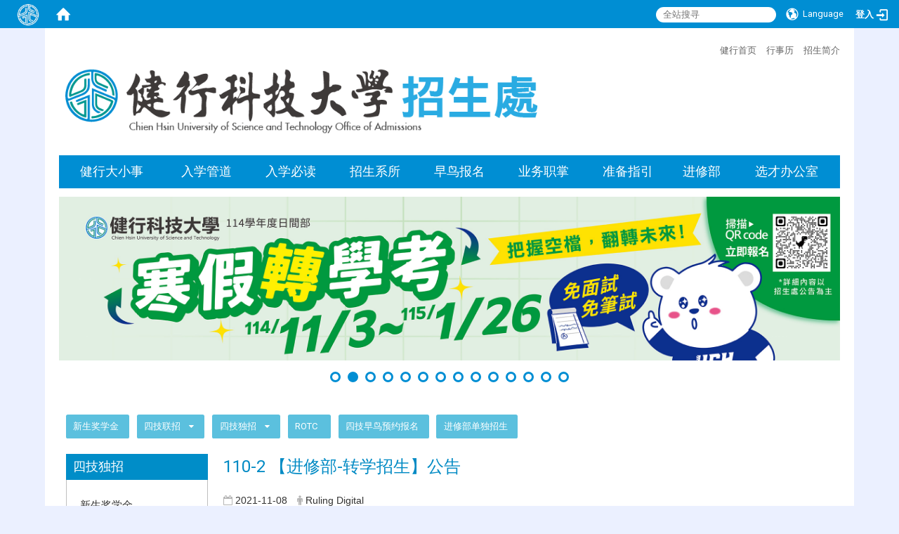

--- FILE ---
content_type: text/html; charset=utf-8
request_url: https://admissions.uch.edu.tw/zh_cn/Admissions_4skill/AdmissionsDayBachelor2/110-2-%E9%80%B2%E4%BF%AE%E9%83%A8-%E8%BD%89%E5%AD%B8%E6%8B%9B%E7%94%9F-%E5%85%AC%E5%91%8A-13685532
body_size: 15184
content:
<!DOCTYPE html>
<html lang="zh_tw" class="orbit">
<head>
<meta http-equiv="Content-Type" content="text/html; charset=UTF-8">
<meta property="og:title" content="110-2 【进修部-转学招生】公告">
<meta property="og:site_name" content="健行科技大学 招生处">
<meta property="og:url" content="/zh_cn/Admissions_4skill/AdmissionsDayBachelor2/110-2-%E9%80%B2%E4%BF%AE%E9%83%A8-%E8%BD%89%E5%AD%B8%E6%8B%9B%E7%94%9F-%E5%85%AC%E5%91%8A-13685532">
<meta property="og:description" content="报名系统：color: rgb(0, 0, 255);">
<meta property="og:image" content="http://admissions.uch.edu.tw">
<meta property="og:type" content="Article">
    <meta http-equiv="X-UA-Compatible" content="IE=edge">
  <meta name="viewport" content="width=device-width, initial-scale=1">
  <link href="/uploads/site/favicon/566a7094a4310f42ca000018/uchlogo_only.png" rel="shortcut icon" type="image/vnd.microsoft.icon">
  <title>健行科技大学 招生处</title>
  <link href="//cdnjs.cloudflare.com/ajax/libs/font-awesome/4.3.0/css/font-awesome.min.css" media="screen" rel="stylesheet">
  <link href="/assets/bootstrap/bootstrap.min-c2d871716cb1e7446e9d4d716e79190161bf24bebe82f9a3397d2c25961f4fa5.css" media="screen" rel="stylesheet">
  <link href="/assets/template/template-3e97c1516ea887f612a0cb3ea15d707aea9135e3103ff0fffef41866268ccc6b.css" media="screen" rel="stylesheet">
  <link href="//cdnjs.cloudflare.com/ajax/libs/jquery.perfect-scrollbar/0.6.10/css/perfect-scrollbar.min.css" media="screen" rel="stylesheet">
  <link rel="stylesheet" media="print" type="text/css" href="/assets/template/print.css">
  <script src="/assets/plugin/modernizr-d5770395993b83f1cd01c625a62f0cc2a8f2536f7288ef3a45f2863f2e20a9c1.js"></script>
  <script src="/assets/plugin/picturefill.min-25890f12ad11f57191e6e2abcef659e3727a7d717849aea003307078f453e4f4.js"></script>
  <script src="/assets/jquery.min-87d61cbac1cd5b372cb37fffb347ac7912dfea91799ad040c0742c48d730e07a.js"></script>
  <script src="/assets/plugin/jquery.mobile.custom.min-94832de9dd3faaf354dabd20e980b49bfe549a3750d73e5855bc4104b53afe9d.js"></script>
  <script src="/assets/bootstrap.min-05f3b303195d32196e241b5e5cbc885a107d7e393ecab881d04cc885016f3cd3.js"></script>
  <script src="//cdnjs.cloudflare.com/ajax/libs/jquery.cycle2/20140415/jquery.cycle2.min.js"></script>
  <script src="//cdnjs.cloudflare.com/ajax/libs/jquery.cycle2/20140415/jquery.cycle2.carousel.min.js"></script>
  <script src="//cdnjs.cloudflare.com/ajax/libs/jquery.cycle2/20140415/jquery.cycle2.scrollVert.min.js"></script>
  <script src="//cdnjs.cloudflare.com/ajax/libs/jquery.cycle2/20140415/jquery.cycle2.tile.min.js"></script>
  <script src="/assets/plugin/jquery.cycle2.video.min-384b34504c43f5962ffa3295b0b28947fd8a4498968853be0477a5dc664bd9b9.js"></script>
  <script src="/assets/plugin/jquery-bullseye-min-8149d6adb748bd9561e9f1fd822e59337a75d065e017c7891699d50d69414bc2.js"></script>
  <script src="//cdnjs.cloudflare.com/ajax/libs/jquery.perfect-scrollbar/0.6.10/js/min/perfect-scrollbar.jquery.min.js"></script>
  <script src="//cdnjs.cloudflare.com/ajax/libs/jquery.perfect-scrollbar/0.6.10/js/min/perfect-scrollbar.min.js"></script>
  <script src="/assets/plugin/jquery.mobile.custom.min-94832de9dd3faaf354dabd20e980b49bfe549a3750d73e5855bc4104b53afe9d.js"></script>
  <script src="/assets/app-dd524b03f9cc2ac75f469c401efd12534d5a68fdc49a67aab40d121c8ca64017.js"></script>
  <script src="/assets/template-d846a4eef6b7892a41dfd8aa023fd8b1b823aa95235f5a027bfc8fd3c54ca37e.js"></script>
  <script src="/assets/frontend-5e6e15cd2256283fb40ba31626f95f9e6f548cd81b67e2eafd9096c213432508.js"></script>
  <!-- Meta Pixel Code -->
<script>
        !function (f, b, e, v, n, t, s) {
            if (f.fbq) return; n = f.fbq = function () {
                n.callMethod ?
                n.callMethod.apply(n, arguments) : n.queue.push(arguments)
            };
            if (!f._fbq) f._fbq = n; n.push = n; n.loaded = !0; n.version = '2.0';
            n.queue = []; t = b.createElement(e); t.async = !0;
            t.src = v; s = b.getElementsByTagName(e)[0];
            s.parentNode.insertBefore(t, s)
        }(window, document, 'script',
            'https://connect.facebook.net/en_US/fbevents.js');
        fbq('init', '1356523631810971');
        fbq('track', 'PageView');
</script>
<noscript>
	<img height="1" width="1" style="display:none" src="https://www.facebook.com/tr?id=1356523631810971&amp;ev=PageView&amp;noscript=1">
</noscript>
<!-- End Meta Pixel Code -->
<!-- Google tag (gtag.js) -->
<script async src="https://www.googletagmanager.com/gtag/js?id=G-BYFV9BCH7M"></script>
<script>
  window.dataLayer = window.dataLayer || [];
  function gtag(){dataLayer.push(arguments);}
  gtag('js', new Date());

  gtag('config', 'G-BYFV9BCH7M');
</script>
<meta name="google-site-verification" content="qv-YRbpkwLFmlKTJuWWyg98-gCZZ_qqDduWxMNMmxx8">
<script async src="https://www.googletagmanager.com/gtag/js?id=AW-433655399"></script>
<script>
  window.dataLayer = window.dataLayer || [];
  function gtag(){dataLayer.push(arguments);}
  gtag('js', new Date());

  gtag('config', 'AW-433655399');
</script>
<!--GA -->
<script>
        (function (i, s, o, g, r, a, m) {
            i['GoogleAnalyticsObject'] = r; i[r] = i[r] || function () {
                (i[r].q = i[r].q || []).push(arguments)
            }, i[r].l = 1 * new Date(); a = s.createElement(o),
                m = s.getElementsByTagName(o)[0]; a.async = 1; a.src = g; m.parentNode.insertBefore(a, m)
        })(window, document, 'script', 'https://www.google-analytics.com/analytics.js', 'ga');

        ga('create', 'UA-74851054-1', 'auto');
        ga('create', 'UA-74851054-23', 'auto', 'clientTracker');
        ga('send', 'pageview');
        ga('clientTracker.send', 'pageview');
</script>
<!-- LINE Tag Base Code -->
<!-- Do Not Modify -->
<script>
        (function (g, d, o) {
            g._ltq = g._ltq || []; g._lt = g._lt || function () { g._ltq.push(arguments) };
            var h = location.protocol === 'https:' ? 'https://d.line-scdn.net' : 'http://d.line-cdn.net';
            var s = d.createElement('script'); s.async = 1;
            s.src = o || h + '/n/line_tag/public/release/v1/lt.js';
            var t = d.getElementsByTagName('script')[0]; t.parentNode.insertBefore(s, t);
        })(window, document);
        _lt('init', {
            customerType: 'lap',
            tagId: 'c72b1799-4d68-40bb-b131-5899ece2173b'
        });
        _lt('send', 'pv', ['c72b1799-4d68-40bb-b131-5899ece2173b']);
</script>
<!--Yahoo关键字广告-->
<script>(function (w, d, t, r, u) { var f, n, i; w[u] = w[u] || [], f = function () { var o = { ti: "5476778" }; o.q = w[u], w[u] = new UET(o), w[u].push("pageLoad") }, n = d.createElement(t), n.src = r, n.async = 1, n.onload = n.onreadystatechange = function () { var s = this.readyState; s && s !== "loaded" && s !== "complete" || (f(), n.onload = n.onreadystatechange = null) }, i = d.getElementsByTagName(t)[0], i.parentNode.insertBefore(n, i) })(window, document, "script", "https://bat.bing.com/bat.js", "uetq");</script>
<!--Yahoo原生广告-->
<script type="application/javascript">(function(w,d,t,r,u){w[u]=w[u]||[];w[u].push({'projectId':'10000','properties':{'pixelId':'10016837'}});var s=d.createElement(t);s.src=r;s.async=true;s.onload=s.onreadystatechange=function(){var y,rs=this.readyState,c=w[u];if(rs&&rs!="complete"&&rs!="loaded"){return}try{y=YAHOO.ywa.I13N.fireBeacon;w[u]=[];w[u].push=function(p){y([p])};y(c)}catch(e){}};var scr=d.getElementsByTagName(t)[0],par=scr.parentNode;par.insertBefore(s,scr)})(window,document,"script","https://s.yimg.com/wi/ytc.js","dotq");</script>
<!-- Google 再营销代码的内容 -->
<script type="text/javascript">
        /* <![CDATA[ */
        var google_conversion_id = 829612953;
        var google_custom_params = window.google_tag_params;
        var google_remarketing_only = true;
        /* ]]> */
</script>
<script type="text/javascript" src="https://www.googleadservices.com/pagead/conversion.js">
</script>
<!-- End LINE Tag Base Code -->
<script>
        _lt('send', 'cv', {
            type: 'Conversion'
        }, ['c72b1799-4d68-40bb-b131-5899ece2173b']);
</script>
<!-- Global site tag (gtag.js) - Google Ads: 761923767 -->
<script async src="https://www.googletagmanager.com/gtag/js?id=AW-761923767"></script>
<script>
        window.dataLayer = window.dataLayer || [];
        function gtag() { dataLayer.push(arguments); }
        gtag('js', new Date());
        gtag('config', 'AW-761923767');

</script>
<script type="text/javascript">(function () { var pa = document.createElement('script'); pa.type = 'text/javascript'; pa.charset = "utf-8"; pa.async = true; pa.src = "https://api.popin.cc/ads/ChienHsin.js"; var s = document.getElementsByTagName('script')[0]; s.parentNode.insertBefore(pa, s); })();</script>
<style type="text/css">
        .container {
            display: table;
            height: 100%;
            width: 100%;
            justify-content: center;
            align-items: center;
            margin: 0px;
        }

        .row {
            display: table-cell;
            vertical-align: middle;
        }

        .row-centered {
            text-align: center;
            width: 100%;
        }

        @keyframes bounce {
            from {
                transform: translateY(0px)
            }

            to {
                transform: translateY(-15px)
            }
        }

        @-webkit-keyframes bounce {
            from {
                transform: translateY(0px)
            }

            to {
                transform: translateY(-15px)
            }
        }

        .bounce {
            animation: bounce 1s infinite alternate;
            -webkit-animation: bounce 0.5s infinite alternate;
        }

        .mypic {
            border-width: 0;
            opacity: 0.8;
        }

        .box-others {
            visibility: hidden;
            height: 0px;
        }

            .mypic:hover {
                opacity: 1.0;
            }
.box-events {
            visibility: hidden;
            height: 0px;
        }
.student {
visibility:hidden;
height: 0px;
overflow: hidden;
}
/* define bootstrap 5 columns */
.col-xs-1-5,
.col-sm-1-5,
.col-md-1-5,
.col-lg-1-5 {
    position: relative;
    min-height: 1px;
    padding-right: 10px;
    padding-left: 10px;
}

.col-xs-1-5 {
    width: 20%;
    float: left;
}


@media (min-width: 768px) {
.col-sm-1-5 {
        width: 20%;
        float: left;
    }
}
@media (min-width: 992px) {
    .col-md-1-5 {
        width: 20%;
        float: left;
    }
}
@media (min-width: 1200px) {
    .col-lg-1-5 {
        width: 20%;
        float: left;
    }
}
</style>
<meta name="description" content="健行科技大学-招生处">
<meta name="og:title" content="健行科技大学-招生处">
<meta name="og:description" content="健行科技大学-招生处">
<meta name="og:image" content="https://admissions.uch.edu.tw/uploads/asset/data/67d908d9886162263a000012/meta_image-02_0.png">
  <!--[if lt IE 9]>
    <script src="//cdnjs.cloudflare.com/ajax/libs/html5shiv/3.7.3/html5shiv.min.js"></script>
    <script src="//cdnjs.cloudflare.com/ajax/libs/respond.js/1.4.2/respond.min.js"></script>
  <![endif]-->

<link rel="stylesheet" media="screen" href="/assets/basic/icon">
<link rel="stylesheet" media="screen" href="/assets/lib/orbit_bar/orbit-bar">
</head>
<body class="internal-page" data-module="announcement">
  <link href="//stackpath.bootstrapcdn.com/font-awesome/4.7.0/css/font-awesome.min.css" media="screen" rel="stylesheet">
<link href="/assets/lib/jquery-ui-1.12.1/jquery-ui.min.css" media="screen" rel="stylesheet">
<link href="/assets/jquery-ui-timepicker-addon-ee91708eac547223792975e0d9a9aae62127da4b28a58d40c0634927f19665f0.css" media="screen" rel="stylesheet">
  <script src="/assets/lib/jquery-ui-1.12.1/jquery-ui.min-6e6c275f02a86d6b632cf106d51c655d0f05e9bfb45fb0ee0763b311aa4bd26f.js"></script>
  <script src="/assets/jquery.ui.datepicker.monthyearpicker-9e242be8dbac073fb3b9ad327917ad3fb175fe77e23edf0bf3d0b34e24cfaf89.js"></script>
<style type="text/css">
  .ui-dialog {
    z-index: 2000000000000 !important;
  }
</style>
  <div id="orbit-bar">
      <label for="open-orbit-login" style="display:none;">Open login</label>
      <input type="checkbox" title="open login" id="open-orbit-login">
      <label for="open-orbit-login" class="cover"></label>
      <div class="login-window">
        <div class="login-header">
          <label tabindex="0" for="open-orbit-login" class="close">close</label>
          <h3>登入 健行科技大学 招生处</h3>
        </div>
        <div class="login-body">
          <form accept-charset="UTF-8" action="/sessions?locale=zh_tw" class="container" method="post">
<div style="display:none">
<input name="utf8" type="hidden" value="✓"><input name="authenticity_token" type="hidden" value="iLwWX6jU5HkuLCrEPk3GLYjQkmuV0m0FhD4pfS8OPII=">
</div>
            <div class="prepend input-group">
              <span class="add input-group-addon"><i class="icon-user"></i></span>
              <label for="user_user_id" style="display:none;">Username</label>
              <input class="input" id="user_user_id" title="username" name="user_name" placeholder="使用者帐号" size="30" type="text">
            </div>
            <div class="prepend input-group">
              <span class="add input-group-addon"><i class="icon-lock"></i></span>
              <label for="user_password" style="display:none;">Password</label>
              <input class="input" id="user_password" name="password" placeholder="密码" title="password" size="30" type="password">
            </div>
            <div class="login-submit-wrap">
              <div class="submit">
                <button class="login-btn" type="submit">登入</button>
              </div>
            </div>
</form>        </div>

      </div>
    <input type="checkbox" id="open-orbit-nav" title="orbitbar">
    <div class="orbit-bar-inner" style="background-color:#008ed3;">
      <label for="open-orbit-nav" style="color:#ffffff;border-color:#ffffff;">
        <i class="icons-list-2"></i>
      </label>
      <h2 class="orbit-bar-title">
        <a href="/" style="color:#ffffff;">健行科技大学 招生处</a>
      </h2>
      <ul class="orbit-bar-menu">
        <li>
          <a class="orbit-bar-logo" href="#" title="请登入以管理网站,按下开启登入视窗">
            <img src="/uploads/site/default_image/566a7094a4310f42ca000018/uchlogo_only.png" alt="Orbit Bar Logo">
          </a>
        </li>
        <li>
          <a href="/" class="orbit-bar-home" style="color:#ffffff;">
            <i class="icons-house"></i>
          </a>
        </li>
      </ul>
      <ul class="orbit-bar-search-sign-language" style="background-color:#008ed3;">
        <style>
			@media screen and (min-width:539px){
				.orbit-bar-search-sign-language{
					max-height:100%;
				}
			}
        </style>
          <li style="background-color:transparent;">
            <form id="search" method="get" action="https://www.google.com/custom" target="_blank" style="border:0;">
              <input type="hidden" name="client" value="pub-&amp;amp">
              <input type="hidden" name="ie" id="ie" value="utf-8">
              <input type="hidden" name="oe" id="oe" value="utf-8">
              <input type="hidden" name="cof" id="cof" value="AH:center;AWFID:03de271f1940eea3;">
              <input type="hidden" name="domains" value="admissions.uch.edu.tw">
              <input type="hidden" name="sitesearch" value="admissions.uch.edu.tw">
              <label style="display:none;" for="q">Google Search</label>
              <input id="q" name="q" placeholder="全站搜寻" title="search" type="search" value="" x-webkit-speech="">
            </form>
          </li>
        <li style="background-color:transparent;" class="mobile_login_bar">
            <a id="languagebutton" href="#" title="按下关闭语言选单"><span id="language" style="color:#ffffff;"><i class="icons-earth orbit-bar-language-icon"></i><span class="orbit-bar-language-text">Language</span></span></a>
            <ul style="background-color:#008ed3;">
                  <li class="">
                    <a accesskey="t" href="/zh_cn/Admissions_4skill/AdmissionsDayBachelor2/110-2-%E9%80%B2%E4%BF%AE%E9%83%A8-%E8%BD%89%E5%AD%B8%E6%8B%9B%E7%94%9F-%E5%85%AC%E5%91%8A-13685532" style="color:#ffffff!important;">繁体中文</a>
                  </li>
                    <li class="active">
                      简体中文
                    </li>
            </ul>
        </li>
          <li style="margin-right:-1em;" class="mobile_login_bar">
          <a id="accesskey_login" class="sr-only" accesskey="L" href="#" title="Login">:::</a>
		  <a id="loginbutton" href="#" title="按下开启登入视窗">
            <label for="open-orbit-login" style="color:#ffffff;">
			  <i style="font-style: inherit;font-size: 0.8rem;width: 2.875em;text-align: right;vertical-align: middle;">登入</i>
			  <i class="icons-login" style="font-size: 1.4em;width: 1.875em;text-align: left;vertical-align: middle;"></i>
            </label>
		  </a>
          </li>
      </ul>
    </div>
  </div>
  <style>
	@media (max-width: 538px) {#orbit-bar ul.orbit-bar-search-sign-language > li + li{width:33.3333%;}}
  </style>
	<script>$('.orbit-bar-logo').off('click').on('click',function(){$("#open-orbit-login").click()});</script>
  <script type="text/javascript">
  var opentitle = '按下开启语言选单'
  var closetitle = '按下关闭语言选单'
  $('#languagebutton').off('click').on('click',function(){ 
	  if ($(this).parent().find('>ul').hasClass('show')) {
		$(this).parent().find('>ul').removeClass('show');
		$(this).attr('title',opentitle);
      } else {
        $(this).parent().parent().find('>li>ul').removeClass('show');
        $(this).parent().find('>ul').addClass('show');
		$(this).attr('title',closetitle);
      }});
  $('#languagebutton').parent().parent().find('>li>a').parent().addClass('showli');
  $('#languagebutton').parent().parent().find('>li>').focus(function(e) {
      e.stopPropagation();
	  $(this).parent().focus();
      if ($(this).parent().find('>ul').hasClass('show')) {
      } else {
        $(this).parent().parent().find('>li>ul').removeClass('show');
        $(this).parent().find('>ul').addClass('show');
      }
  });
  /*        逆向tab离开$('#languagebutton')时,会将其下层ul收起                   start   */
  $('*').focus(function(e) {
		e.stopPropagation();
		if(!$(this).parent().hasClass('showli') && !$(this).parent().parent().parent().hasClass('showli') ){
			$('#languagebutton').parent().parent().find('>li>ul').removeClass('show');
		}
  });
  /*        逆向tab离开$('#languagebutton')时,会将其下层ul收起                   end   */
  $('#languagebutton').focus(function(){
		if ($(this).parent().find('>ul').hasClass('show')) {
			$(this).attr('title',closetitle);
		} else {
			$(this).attr('title',opentitle);
		}
   });
   /* when tab key choose  close,press enter to close login window                      start                   */
   function closelabel(e){
	  var keynum;
	  if(window.event) // IE
	  {
		keynum = e.keyCode
	  }
	  else if(e.which) // Netscape/Firefox/Opera/chrome
	  {
		keynum = e.which
	  }
	  if( keynum == 13 ){
		$("#open-orbit-login").click();
	  };
   }
  $('label.close').attr('onkeydown','closelabel(event)');
   /* when tab key choose  close,press enter to close login window                      end                   */
  $('#loginbutton >label').off('click').on('click',function(){$("#open-orbit-login").click()});
  $('#loginbutton').off('click').on('click',function(){$("#open-orbit-login").click()});
  $("#open-orbit-login").on("change",function(){
    if($(this).is(":checked")){
	/*        press esc to close login window                      start                   */
	  $(window).off('keydown').on('keydown',function(event){
		  var e = event;
		  var keynum;
		  if(window.event) // IE
		  {
			keynum = e.keyCode
		  }
		  else if(e.which) // Netscape/Firefox/Opera/chrome
		  {
			keynum = e.which
		  }
		  if( keynum == 27 ){
			$("#open-orbit-login").click();
		  };
	  });
      $("#user_user_id").focus(); //when open login window,focus on the username
    }else
		$(window).off('keydown');
	/*        press esc to close login window                      end                   */
  })
  $(".login-body form").on("submit",function(){
    $(this).append("<input type='hidden' name='referer_url' value='/zh_cn/Admissions_4skill/AdmissionsDayBachelor2/110-2-%E9%80%B2%E4%BF%AE%E9%83%A8-%E8%BD%89%E5%AD%B8%E6%8B%9B%E7%94%9F-%E5%85%AC%E5%91%8A-13685532'/>");
  })
  var I18n = {
    get locale(){ return "zh_cn"},
    get validLocales(){return ["zh_tw","zh_cn"]},
    set locale(v){return false},
    set validLocales(v){return false}
  };
  </script>
  <style>
	@media screen and (min-width:539px){
			.sub_orbit_bar{
				background-color:#008ed3!important;
			}
			.orbit-bar-menu{
				background-color:transparent!important;
			}
			.sub_orbit_bar_text{
				color:#ffffff!important;
			}
	}
	@media screen and (max-width:538px){
			.sub_orbit_bar{
				background-color:#008ed3!important;
			}
			.orbit-bar-menu{
				background-color:#008ed3!important;
			}
			.sub_orbit_bar_text{
				color:#ffffff!important;
			}
		.mobile_login_bar{
			width: 50%!important;
		}
	}
  </style>
  

<div id="fb-root"></div>
<script>(function(d, s, id) {
  var js, fjs = d.getElementsByTagName(s)[0];
  if (d.getElementById(id)) return;
  js = d.createElement(s); js.id = id;
  js.src = "//connect.facebook.net/zh_TW/sdk.js#xfbml=1&version=v2.0";
  fjs.parentNode.insertBefore(js, fjs);
}(document, 'script', 'facebook-jssdk'));</script>

<script>!function(d,s,id){var js,fjs=d.getElementsByTagName(s)[0];if(!d.getElementById(id)){js=d.createElement(s);js.id=id;js.src="https://platform.twitter.com/widgets.js";fjs.parentNode.insertBefore(js,fjs);}}(document,"script","twitter-wjs");</script>

<div class="block-header" role="navigation">
  <div class="block-title">
    <div class="page-container clear">
      
      <div class="site-nav">
        <a id="accesskey_top" accesskey="Q" href="/zh_cn/accesskey" title="Toolbar">:::</a>
        <a href="https://www.uch.edu.tw/app/home.php" target="_blank">健行首页</a> <a href="https://www.uch.edu.tw/p/404-1000-335.php?Lang=zh-tw#gsc.tab=0" target="_blank">行事历</a> <a href="https://online.fliphtml5.com/fogzs/rivt/" target="_blank">招生简介</a>
      </div>

      <div class="site-title">
        <a href="/" class="desktop-title"><img class="site-logo" alt="site-logo" src="/uploads/site/site_logo/566a7094a4310f42ca000018/%E9%A6%96%E9%A0%81-%E5%AD%97%E8%B7%9D%E8%AA%BF%E6%95%B4.png"><span>健行科技大学 招生处</span></a>
        <a href="/" class="mobile-title"><img class="site-logo" alt="site-logo" src="/assets/uch-admission-title-mobile.png"></a>
      </div>


    </div>
  </div>
  
  <div class="block-menu">
    <div class="page-container clear">
      <div class="site-menu" id="layout-navigation">
        <a id="accesskey_menu" accesskey="M" href="/zh_cn/accesskey" title="Main menu">:::</a>
        <div class="menu-toggle">
<span>MENU</span><i class="fa fa-bars"></i>
</div>
        <ul class="site-menu-0" data-menu-level="0">
<li>
    <a href="#" data-menu-link="true" class="dropdown-toggle" target="_self"><span>健行大小事</span></a>
    <ul class="site-menu-1" data-menu-level="1">
<li>
        <a href="https://www.youtube.com/@uch_admissions" data-menu-link="true" target="_blank"><span>YT影音</span></a>
        
      </li>
<li>
        <a href="https://www.instagram.com/uch_ig" data-menu-link="true" target="_blank"><span>官方IG</span></a>
        
      </li>
<li>
        <a href="https://www.facebook.com/UCH.edu.tw" data-menu-link="true" target="_blank"><span>FB粉丝团</span></a>
        
      </li>
<li>
        <a href="/zh_cn/uch_more/Highlights" data-menu-link="true" target="_self"><span>新闻报导</span></a>
        
      </li>
<li>
        <a href="/zh_cn/uch_more/StdEmp" data-menu-link="true" target="_self"><span>学生就业龙虎榜</span></a>
        
      </li>
</ul>
  </li>
<li>
    <a href="#" data-menu-link="true" class="dropdown-toggle" target="_self"><span>入学管道</span></a>
    <ul class="site-menu-1" data-menu-level="1">
<li>
        <a href="#" data-menu-link="true" target="_self"><span>四年制学士班</span></a>
        <ul class="site-menu-2" data-menu-level="2">
<li>
            <a href="/zh_cn/enter_uch/4U/4UA1" data-menu-link="true" target="_self">高中生申请入学（日）</a>
          </li>
<li>
            <a href="/zh_cn/enter_uch/4U/4UA3" data-menu-link="true" target="_self">技优甄审（日）</a>
          </li>
<li>
            <a href="/zh_cn/enter_uch/4U/4UA2" data-menu-link="true" target="_self">繁星计画（日）</a>
          </li>
<li>
            <a href="/zh_cn/enter_uch/4U/4UA4" data-menu-link="true" target="_self">甄选入学（日）</a>
          </li>
<li>
            <a href="/zh_cn/enter_uch/4U/4UA5" data-menu-link="true" target="_self">联合登记分发（日）</a>
          </li>
<li>
            <a href="/zh_cn/enter_uch/4U/4UA6" data-menu-link="true" target="_self">身心障碍生甄试（日）</a>
          </li>
<li>
            <a href="/zh_cn/enter_uch/4U/4IA1" data-menu-link="true" target="_self">运动绩优（日）</a>
          </li>
<li>
            <a href="/zh_cn/enter_uch/4U/4IA2" data-menu-link="true" target="_self">转学生招生（日/夜）</a>
          </li>
<li>
            <a href="/zh_cn/enter_uch/4U/iacp2" data-menu-link="true" target="_self">产学携手</a>
          </li>
<li>
            <a href="/zh_cn/enter_uch/4U/independent" data-menu-link="true" target="_self">日间部单独招生</a>
          </li>
<li>
            <a href="/zh_cn/enter_uch/4U/resident" data-menu-link="true" target="_self">新住民</a>
          </li>
</ul>
      </li>
<li>
        <a href="#" data-menu-link="true" target="_self"><span>二技</span></a>
        <ul class="site-menu-2" data-menu-level="2">
<li>
            <a href="/zh_cn/enter_uch/enter_2U/2i1" data-menu-link="true" target="_self">申请入学独招（日）</a>
          </li>
<li>
            <a href="/zh_cn/enter_uch/enter_2U/2i3" data-menu-link="true" target="_self">转学生招生（日/夜）</a>
          </li>
<li>
            <a href="https://oce.uch.edu.tw/p/426-1013-41.php?Lang=zh-tw" data-menu-link="true" target="_blank">进修部单独招生(夜)</a>
          </li>
</ul>
      </li>
<li>
        <a href="#" data-menu-link="true" target="_self"><span>硕士班</span></a>
        <ul class="site-menu-2" data-menu-level="2">
<li>
            <a href="/zh_cn/enter_uch/enter_master/MasterExam" data-menu-link="true" target="_self">硕士班甄试入学</a>
          </li>
<li>
            <a href="/zh_cn/enter_uch/enter_master/M2" data-menu-link="true" target="_self">硕士班考试入学</a>
          </li>
<li>
            <a href="/zh_cn/enter_uch/enter_master/M3" data-menu-link="true" target="_self">硕士在职专班考试入学</a>
          </li>
</ul>
      </li>
<li>
        <a href="#" data-menu-link="true" target="_self"><span>其他</span></a>
        <ul class="site-menu-2" data-menu-level="2">
<li>
            <a href="/zh_cn/enter_uch/enter_other/ROTC" data-menu-link="true" target="_self">ROTC大学储备军官</a>
          </li>
<li>
            <a href="https://ico.uch.edu.tw/p/404-1007-489.php?Lang=zh-tw" data-menu-link="true" target="_blank">境外生招生</a>
          </li>
<li>
            <a href="https://eec.uch.edu.tw/web3/index1.asp" data-menu-link="true" target="_blank">学士学分班及硕士学分班招生</a>
          </li>
<li>
            <a href="https://oce.uch.edu.tw/p/426-1013-41.php?Lang=zh-tw" data-menu-link="true" target="_blank">进修部招生(夜)</a>
          </li>
</ul>
      </li>
<li>
        <a href="https://oce.uch.edu.tw/p/426-1013-41.php?Lang=zh-tw" data-menu-link="true" target="_blank"><span>进修部四技/二技</span></a>
        
      </li>
<li>
        <a href="#" data-menu-link="true" target="_self"><span>转学生招生</span></a>
        <ul class="site-menu-2" data-menu-level="2">
<li>
            <a href="https://admissions.uch.edu.tw/zh_cn/enter_uch/4U/4IA2" data-menu-link="true" target="_blank">日间部</a>
          </li>
<li>
            <a href="https://oce.uch.edu.tw/p/426-1013-41.php?Lang=zh-tw" data-menu-link="true" target="_blank">进修部</a>
          </li>
</ul>
      </li>
</ul>
  </li>
<li>
    <a href="#" data-menu-link="true" class="dropdown-toggle" target="_self"><span>入学必读</span></a>
    <ul class="site-menu-1" data-menu-level="1">
<li>
        <a href="/zh_cn/enter_read/scholarship" data-menu-link="true" target="_self"><span>新生奖学金</span></a>
        
      </li>
<li>
        <a href="/zh_cn/enter_read/image" data-menu-link="true" target="_self"><span>校园形象</span></a>
        
      </li>
<li>
        <a href="https://enter.uch.edu.tw/ExamManagementSystem/query.aspx" data-menu-link="true" target="_blank"><span>志愿代码查询</span></a>
        
      </li>
</ul>
  </li>
<li>
    <a href="/zh_cn/Department" data-menu-link="true" class="dropdown-toggle" target="_self"><span>招生系所</span></a>
    <ul class="site-menu-1" data-menu-level="1">
<li>
        <a href="https://www.com.uch.edu.tw/" data-menu-link="true" target="_blank"><span>民生与设计学院</span></a>
        <ul class="site-menu-2" data-menu-level="2">
<li>
            <a href="https://www.ib.uch.edu.tw/" data-menu-link="true" target="_blank">国际企业经营系(航空组、观光组)</a>
          </li>
<li>
            <a href="https://www.afl.uch.edu.tw/" data-menu-link="true" target="_blank">应用外语系</a>
          </li>
<li>
            <a href="https://www.pm.uch.edu.tw/" data-menu-link="true" target="_blank">室内设计与管理系</a>
          </li>
<li>
            <a href="https://www.hm.uch.edu.tw/" data-menu-link="true" target="_blank">餐旅管理系</a>
          </li>
<li>
            <a href="https://www.dmd.uch.edu.tw/" data-menu-link="true" target="_blank">数码多媒体设计系</a>
          </li>
</ul>
      </li>
<li>
        <a href="https://www.ma.uch.edu.tw/" data-menu-link="true" target="_blank"><span>商管学院</span></a>
        <ul class="site-menu-2" data-menu-level="2">
<li>
            <a href="https://www.ie.uch.edu.tw/" data-menu-link="true" target="_blank">工业管理系</a>
          </li>
<li>
            <a href="https://www.ba.uch.edu.tw/" data-menu-link="true" target="_blank">企业管理系</a>
          </li>
<li>
            <a href="https://www.mdm.uch.edu.tw/" data-menu-link="true" target="_blank">行销与流通管理系</a>
          </li>
<li>
            <a href="https://www.im.uch.edu.tw/" data-menu-link="true" target="_blank">资讯管理系</a>
          </li>
<li>
            <a href="https://www.fd.uch.edu.tw/" data-menu-link="true" target="_blank">财务金融系</a>
          </li>
</ul>
      </li>
<li>
        <a href="https://www.eecs.uch.edu.tw/" data-menu-link="true" target="_blank"><span>电资学院</span></a>
        <ul class="site-menu-2" data-menu-level="2">
<li>
            <a href="https://www.et.uch.edu.tw/" data-menu-link="true" target="_blank">电子工程系</a>
          </li>
<li>
            <a href="https://www.ee.uch.edu.tw/" data-menu-link="true" target="_blank">电机工程系</a>
          </li>
<li>
            <a href="https://www.csie.uch.edu.tw/" data-menu-link="true" target="_blank">资讯工程系</a>
          </li>
</ul>
      </li>
<li>
        <a href="https://www.coe.uch.edu.tw/" data-menu-link="true" target="_blank"><span>工程学院</span></a>
        <ul class="site-menu-2" data-menu-level="2">
<li>
            <a href="https://www.ag.uch.edu.tw/" data-menu-link="true" target="_blank">应用空间资讯系</a>
          </li>
<li>
            <a href="https://www.me.uch.edu.tw/" data-menu-link="true" target="_blank">机械工程系</a>
          </li>
<li>
            <a href="https://www.ce.uch.edu.tw/" data-menu-link="true" target="_blank">土木工程系</a>
          </li>
<li>
            <a href="https://www.ve.uch.edu.tw/" data-menu-link="true" target="_blank">车辆工程系</a>
          </li>
</ul>
      </li>
</ul>
  </li>
<li>
    <a href="https://enter.uch.edu.tw/progression/Default.aspx" data-menu-link="true" class="dropdown-toggle" target="_blank"><span>早鸟报名</span></a>
    <ul class="site-menu-1" data-menu-level="1"><li>
        <a href="https://oce.uch.edu.tw/p/426-1013-41.php?Lang=zh-tw" data-menu-link="true" target="_blank"><span>进修部招生</span></a>
        
      </li></ul>
  </li>
<li>
    <a href="/zh_cn/AboutAdmissionOffice" data-menu-link="true" class="dropdown-toggle" target="_self"><span>业务职掌</span></a>
    <ul class="site-menu-1" data-menu-level="1">
<li>
        <a href="/zh_cn/AboutAdmissionOffice/director" data-menu-link="true" target="_self"><span>处长室	</span></a>
        
      </li>
<li>
        <a href="/zh_cn/AboutAdmissionOffice/section1" data-menu-link="true" target="_self"><span>宣传组</span></a>
        
      </li>
<li>
        <a href="/zh_cn/AboutAdmissionOffice/section2" data-menu-link="true" target="_self"><span>试务组</span></a>
        
      </li>
<li>
        <a href="/zh_cn/AboutAdmissionOffice/section3" data-menu-link="true" target="_self"><span>资讯组	</span></a>
        
      </li>
</ul>
  </li>
<li>
    <a href="/zh_cn/direct_list" data-menu-link="true" class="dropdown-toggle" target="_self"><span>准备指引</span></a>
    <ul class="site-menu-1" data-menu-level="1"><li>
        <a href="https://gotech114.ntust.edu.tw/Home/College/49" data-menu-link="true" target="_blank"><span>114备审资料准备指引</span></a>
        
      </li></ul>
  </li>
<li>
    <a href="https://oce.uch.edu.tw/p/426-1013-41.php?Lang=zh-tw" data-menu-link="true" class="dropdown-toggle" target="_blank"><span>进修部</span></a>
    
  </li>
<li>
    <a href="#" data-menu-link="true" class="dropdown-toggle" target="_self"><span>选才办公室</span></a>
    <ul class="site-menu-1" data-menu-level="1">
<li>
        <a href="/zh_cn/ext_office/office" data-menu-link="true" target="_self"><span>首页</span></a>
        
      </li>
<li>
        <a href="/zh_cn/ext_office/uch_dir" data-menu-link="true" target="_self"><span>学习准备建议方向</span></a>
        
      </li>
<li>
        <a href="/zh_cn/ext_office/office_org" data-menu-link="true" target="_self"><span>组织编制</span></a>
        
      </li>
<li>
        <a href="/zh_cn/ext_office/office_act" data-menu-link="true" target="_self"><span>法令规章</span></a>
        
      </li>
<li>
        <a href="/zh_cn/ext_office/office_videos" data-menu-link="true" target="_self"><span>影音专区</span></a>
        
      </li>
<li>
        <a href="/zh_cn/ext_office/office_friendly" data-menu-link="true" target="_self"><span>友善连结</span></a>
        
      </li>
</ul>
  </li>
</ul>
      </div>
    </div>
  </div>

  <div class="block-banner">
    <div class="page-container clear">

    <div class="site-banner home-banner">
      <div data-pp="300">

<div class="w-ad-banner ad-banner-widget-3" data-subpart-id="56d8003fa4310f3c1d0000b4">
  <div class="w-ad-banner__wrap  cycle-slideshow" data-list="images" data-level="0" data-cycle-slides=".w-ad-banner__slide" data-cycle-log="false" data-cycle-auto-height="0" data-cycle-speed="500" data-cycle-timeout="4000" data-cycle-fx="fade" data-pager="#56d8003fa4310f3c1d0000b4" data-pager-template="&lt;li&gt;&lt;a href='#'&gt;&lt;/a&gt;&lt;/li&gt;" data-pager-active-class="active-slide">
    <div class="w-ad-banner__slide active" data-link="https://admissions.uch.edu.tw/zh_cn/114Event" data-cycle-title="115加入早鸟月月抽好礼" data-cycle-desc="" data-overlay-template="&lt;h2&gt;115加入早鸟月月抽好礼&lt;/h2&gt;{{desc}}" data-target="">
        <img class="w-ad-banner__image banner-responsive" src="/uploads/ad_image/file/6750f14f88616207af002ce8/%E6%8B%9B%E7%94%9F%E8%99%95banner_115%E7%8D%8E%E5%AD%B8%E9%87%91_2344x490.jpg" style="cursor:pointer;" onclick="window.location.href='https://admissions.uch.edu.tw/zh_cn/114Event'" alt="115加入早鸟月月抽好礼">
    </div>
  
    <div class="w-ad-banner__slide " data-link="https://admissions.uch.edu.tw/zh_cn/enter_uch/4U/4IA2/114%E5%AD%B8%E5%B9%B4%E5%BA%A6-%E6%97%A5%E9%96%93%E9%83%A8%E5%AF%92%E5%81%87%E8%BD%89%E5%AD%B8%E8%80%83-%E6%8B%9B%E7%94%9F%E5%85%AC%E5%91%8A-1776149" data-cycle-title="114寒假转学考" data-cycle-desc="" data-overlay-template="&lt;h2&gt;114寒假转学考&lt;/h2&gt;{{desc}}" data-target="">
        <img class="w-ad-banner__image banner-responsive" src="/uploads/ad_image/file/69576895886162503f001763/%E6%8B%9B%E7%94%9F%E8%99%95banner_114%E5%AF%92%E8%BD%89_2344x490.jpg" style="cursor:pointer;" onclick="window.location.href='https://admissions.uch.edu.tw/zh_cn/enter_uch/4U/4IA2/114%E5%AD%B8%E5%B9%B4%E5%BA%A6-%E6%97%A5%E9%96%93%E9%83%A8%E5%AF%92%E5%81%87%E8%BD%89%E5%AD%B8%E8%80%83-%E6%8B%9B%E7%94%9F%E5%85%AC%E5%91%8A-1776149'" alt="114寒假转学考">
    </div>
  
    <div class="w-ad-banner__slide " data-link="https://admissions.uch.edu.tw/zh_cn/enter_uch/4U/4IA1/115%E5%AD%B8%EF%A6%8E%EF%A8%81-%E9%81%8B%E5%8B%95%E7%B8%BE%E5%84%AA%E5%AD%B8%E7%94%9F%E5%96%AE%E7%8D%A8%E6%8B%9B%E7%94%9F-%E6%8B%9B%E7%94%9F%E5%85%AC%E5%91%8A-82188467" data-cycle-title="115运动绩优单独招生" data-cycle-desc="" data-overlay-template="&lt;h2&gt;115运动绩优单独招生&lt;/h2&gt;{{desc}}" data-target="">
        <img class="w-ad-banner__image banner-responsive" src="/uploads/ad_image/file/695737df886162503f00172e/%E6%8B%9B%E7%94%9F%E8%99%95banner_115%E9%81%8B%E5%8B%95%E7%B8%BE%E5%84%AA_2344x490.jpg" style="cursor:pointer;" onclick="window.location.href='https://admissions.uch.edu.tw/zh_cn/enter_uch/4U/4IA1/115%E5%AD%B8%EF%A6%8E%EF%A8%81-%E9%81%8B%E5%8B%95%E7%B8%BE%E5%84%AA%E5%AD%B8%E7%94%9F%E5%96%AE%E7%8D%A8%E6%8B%9B%E7%94%9F-%E6%8B%9B%E7%94%9F%E5%85%AC%E5%91%8A-82188467'" alt="115运动绩优单独招生">
    </div>
  
    <div class="w-ad-banner__slide " data-link="https://admissions.uch.edu.tw/zh_cn/enter_uch/enter_master/M3/115%E5%AD%B8%E5%B9%B4%E5%BA%A6-%E7%A2%A9%E5%A3%AB%E6%9A%A8%E7%A2%A9%E5%A3%AB%E5%9C%A8%E8%81%B7%E5%B0%88%E7%8F%AD%E8%80%83%E8%A9%A6%E5%85%A5%E5%AD%B8-%E6%8B%9B%E7%94%9F%E5%85%AC%E5%91%8A-61430690" data-cycle-title="115硕士班暨硕士在职专班" data-cycle-desc="" data-overlay-template="&lt;h2&gt;115硕士班暨硕士在职专班&lt;/h2&gt;{{desc}}" data-target="">
        <img class="w-ad-banner__image banner-responsive" src="/uploads/ad_image/file/6957380f8861625043001625/%E6%8B%9B%E7%94%9F%E8%99%95banner_115%E7%A2%A9%E5%A3%AB%E7%8F%AD_2344x490.jpg" style="cursor:pointer;" onclick="window.location.href='https://admissions.uch.edu.tw/zh_cn/enter_uch/enter_master/M3/115%E5%AD%B8%E5%B9%B4%E5%BA%A6-%E7%A2%A9%E5%A3%AB%E6%9A%A8%E7%A2%A9%E5%A3%AB%E5%9C%A8%E8%81%B7%E5%B0%88%E7%8F%AD%E8%80%83%E8%A9%A6%E5%85%A5%E5%AD%B8-%E6%8B%9B%E7%94%9F%E5%85%AC%E5%91%8A-61430690'" alt="115硕士班暨硕士在职专班">
    </div>
  
    <div class="w-ad-banner__slide " data-link="https://admissions.uch.edu.tw/zh_cn/115Camp" data-cycle-title="2026寒假冬令营" data-cycle-desc="" data-overlay-template="&lt;h2&gt;2026寒假冬令营&lt;/h2&gt;{{desc}}" data-target="">
        <img class="w-ad-banner__image banner-responsive" src="/uploads/ad_image/file/693fc10088616250350003e1/%E6%8B%9B%E7%94%9F%E8%99%95banner_2026%E5%86%AC%E4%BB%A4%E7%87%9F_2344x490.jpg" style="cursor:pointer;" onclick="window.location.href='https://admissions.uch.edu.tw/zh_cn/115Camp'" alt="2026寒假冬令营">
    </div>
  
    <div class="w-ad-banner__slide " data-link="" data-cycle-title="评鑑" data-cycle-desc="" data-overlay-template="&lt;h2&gt;评鑑&lt;/h2&gt;{{desc}}" data-target="">
        <img class="w-ad-banner__image banner-responsive" src="/uploads/ad_image/file/639024903abe6b3ea4000161/%E6%8B%9B%E7%94%9F%E8%99%95banner_%E6%95%99%E8%82%B2%E9%83%A8%E8%A9%95%E9%91%91%E7%AC%AC%E4%B8%80.jpg" alt="评鑑">
    </div>
  
    <div class="w-ad-banner__slide " data-link="" data-cycle-title="奖助" data-cycle-desc="" data-overlay-template="&lt;h2&gt;奖助&lt;/h2&gt;{{desc}}" data-target="">
        <img class="w-ad-banner__image banner-responsive" src="/uploads/ad_image/file/639024a23abe6b3e98000178/%E6%8B%9B%E7%94%9F%E8%99%95banner_%E6%95%99%E8%82%B2%E9%83%A8%E7%8D%8E%E5%8A%A9_%E9%AB%98%E6%95%99.jpg" alt="奖助">
    </div>
  
    <div class="w-ad-banner__slide " data-link="" data-cycle-title="金犊奖" data-cycle-desc="" data-overlay-template="&lt;h2&gt;金犊奖&lt;/h2&gt;{{desc}}" data-target="">
        <img class="w-ad-banner__image banner-responsive" src="/uploads/ad_image/file/6390249a3abe6b3e98000174/%E6%8B%9B%E7%94%9F%E8%99%95banner_%E5%82%91%E5%87%BA%E5%AD%B8%E7%94%9F%E7%8D%B2%E7%8D%8E.jpg" alt="金犊奖">
    </div>
  
    <div class="w-ad-banner__slide " data-link="" data-cycle-title="木工教室" data-cycle-desc="" data-overlay-template="&lt;h2&gt;木工教室&lt;/h2&gt;{{desc}}" data-target="">
        <img class="w-ad-banner__image banner-responsive" src="/uploads/ad_image/file/639197b83abe6b42540001a2/%E6%8B%9B%E7%94%9F%E8%99%95banner_%E6%9C%A8%E5%B7%A5%E5%AF%A6%E4%BD%9C%E6%95%99%E5%AE%A4_%E5%B7%A5%E4%BD%9C%E5%8D%80%E5%9F%9F_1_%E8%A4%87%E6%9C%AC.jpg" alt="木工教室">
    </div>
  
    <div class="w-ad-banner__slide " data-link="" data-cycle-title="电竞教室" data-cycle-desc="" data-overlay-template="&lt;h2&gt;电竞教室&lt;/h2&gt;{{desc}}" data-target="">
        <img class="w-ad-banner__image banner-responsive" src="/uploads/ad_image/file/63919b713abe6b42570001b3/%E6%8B%9B%E7%94%9F%E8%99%95banner_%E9%9B%BB%E7%AB%B6%E6%95%99%E5%AE%A4_%E5%B7%A5%E4%BD%9C%E5%8D%80%E5%9F%9F_1.jpg" alt="电竞教室">
    </div>
  
    <div class="w-ad-banner__slide " data-link="http://www.com.uch.edu.tw/" data-cycle-title="民设" data-cycle-desc="" data-overlay-template="&lt;h2&gt;民设&lt;/h2&gt;{{desc}}" data-target="_blank">
        <img class="w-ad-banner__image banner-responsive" src="/uploads/ad_image/file/6390268c3abe6b3e98000180/%E6%B0%91%E7%94%9F%E8%A8%AD%E8%A8%88%E5%AD%B8%E9%99%A2_%E5%B7%A5%E4%BD%9C%E5%8D%80%E5%9F%9F_1.png" style="cursor:pointer;" onclick="window.location.href='http://www.com.uch.edu.tw/'" alt="民设">
    </div>
  
    <div class="w-ad-banner__slide " data-link="http://www.ma.uch.edu.tw/" data-cycle-title="商管" data-cycle-desc="" data-overlay-template="&lt;h2&gt;商管&lt;/h2&gt;{{desc}}" data-target="_blank">
        <img class="w-ad-banner__image banner-responsive" src="/uploads/ad_image/file/639026813abe6b3ea400016e/%E5%95%86%E7%AE%A1%E5%AD%B8%E9%99%A2.png" style="cursor:pointer;" onclick="window.location.href='http://www.ma.uch.edu.tw/'" alt="商管">
    </div>
  
    <div class="w-ad-banner__slide " data-link="http://www.eecs.uch.edu.tw/" data-cycle-title="电资" data-cycle-desc="" data-overlay-template="&lt;h2&gt;电资&lt;/h2&gt;{{desc}}" data-target="_blank">
        <img class="w-ad-banner__image banner-responsive" src="/uploads/ad_image/file/639026973abe6b3e98000183/%E9%9B%BB%E8%B3%87%E5%AD%B8%E9%99%A2.png" style="cursor:pointer;" onclick="window.location.href='http://www.eecs.uch.edu.tw/'" alt="电资">
    </div>
  
    <div class="w-ad-banner__slide " data-link="http://www.coe.uch.edu.tw/" data-cycle-title="工程" data-cycle-desc="" data-overlay-template="&lt;h2&gt;工程&lt;/h2&gt;{{desc}}" data-target="_blank">
        <img class="w-ad-banner__image banner-responsive" src="/uploads/ad_image/file/639026753abe6b3e9800017c/%E5%B7%A5%E7%A8%8B%E5%AD%B8%E9%99%A2_%E5%B7%A5%E4%BD%9C%E5%8D%80%E5%9F%9F_1.png" style="cursor:pointer;" onclick="window.location.href='http://www.coe.uch.edu.tw/'" alt="工程">
    </div>
  </div>
    <ul id="56d8003fa4310f3c1d0000b4" class="w-ad-banner__pager-3 banner-pager"></ul>
</div>

</div>
    </div>
    
    </div>
  </div>
  
</div>



  <div class="block-main">
    <a id="accesskey_content" accesskey="C" href="/zh_cn/accesskey" title="Content">:::</a>
    <div class="page-container clear">
    <div class="box-bread" data-pp="500">
<div class="sitemenu-wrap sitemenu-horizontal no-print" data-subpart-id="56d80056a4310f3c1d0000be">
	
	<a id="accesskey_sitemenu" accesskey="S" href="/zh_cn/accesskey" title="Sitemenu">:::</a>
	<h3 class="sitemenu-title"></h3>
	<ul data-list="pages" class="sitemenu-list level-1 list-unstyled" data-level="0">
		<li class="sitemenu-item level-1">
			<a class="sitemenu-link level-1" href="/zh_cn/Admissions_4skill/ship" target="_self">新生奖学金</a>
			<ul class="sitemenu-list level-2" data-list="children" data-level="1"></ul>
		</li>
	
		<li class="sitemenu-item level-1">
			<a class="sitemenu-link level-1" href="/zh_cn/Admissions_4skill/AdmissionsDayBachelor" target="_self">四技联招</a>
			<ul class="sitemenu-list level-2" data-list="children" data-level="1">
				<li class="sitemenu-item level-2" style="position: relative;">
					<a class="sitemenu-link level-2" href="/zh_cn/Admissions_4skill/AdmissionsDayBachelor/4U1" target="_self">高中生申请入学（日）</a>
					<ul class="sitemenu-list level-2" data-list="children" data-level="2"></ul>
				</li>
			
				<li class="sitemenu-item level-2" style="position: relative;">
					<a class="sitemenu-link level-2" href="/zh_cn/Admissions_4skill/AdmissionsDayBachelor/4U2" target="_self">繁星计画（日）</a>
					<ul class="sitemenu-list level-2" data-list="children" data-level="2"></ul>
				</li>
			
				<li class="sitemenu-item level-2" style="position: relative;">
					<a class="sitemenu-link level-2" href="/zh_cn/Admissions_4skill/AdmissionsDayBachelor/4U3" target="_self">技优甄审（日）</a>
					<ul class="sitemenu-list level-2" data-list="children" data-level="2"></ul>
				</li>
			
				<li class="sitemenu-item level-2" style="position: relative;">
					<a class="sitemenu-link level-2" href="/zh_cn/Admissions_4skill/AdmissionsDayBachelor/4U4" target="_self">甄选入学（日）</a>
					<ul class="sitemenu-list level-2" data-list="children" data-level="2"></ul>
				</li>
			
				<li class="sitemenu-item level-2" style="position: relative;">
					<a class="sitemenu-link level-2" href="/zh_cn/Admissions_4skill/AdmissionsDayBachelor/4U5" target="_self">联合登记分发（日）</a>
					<ul class="sitemenu-list level-2" data-list="children" data-level="2"></ul>
				</li>
			
				<li class="sitemenu-item level-2" style="position: relative;">
					<a class="sitemenu-link level-2" href="/zh_cn/Admissions_4skill/AdmissionsDayBachelor/4U6" target="_self">身心障碍生甄试（日）</a>
					<ul class="sitemenu-list level-2" data-list="children" data-level="2"></ul>
				</li>
			</ul>
		</li>
	
		<li class="sitemenu-item level-1">
			<a class="sitemenu-link level-1" href="/zh_cn/Admissions_4skill/AdmissionsDayBachelor2" target="_self">四技独招	</a>
			<ul class="sitemenu-list level-2" data-list="children" data-level="1">
				<li class="sitemenu-item level-2" style="position: relative;">
					<a class="sitemenu-link level-2" href="/zh_cn/Admissions_4skill/AdmissionsDayBachelor2/4i1" target="_self">运动绩优（日）</a>
					<ul class="sitemenu-list level-2" data-list="children" data-level="2"></ul>
				</li>
			
				<li class="sitemenu-item level-2" style="position: relative;">
					<a class="sitemenu-link level-2" href="/zh_cn/Admissions_4skill/AdmissionsDayBachelor2/4i3" target="_self">转学生招生（日/夜）</a>
					<ul class="sitemenu-list level-2" data-list="children" data-level="2"></ul>
				</li>
			
				<li class="sitemenu-item level-2" style="position: relative;">
					<a class="sitemenu-link level-2" href="/zh_cn/Admissions_4skill/AdmissionsDayBachelor2/iacp" target="_self">产学携手</a>
					<ul class="sitemenu-list level-2" data-list="children" data-level="2"></ul>
				</li>
			
				<li class="sitemenu-item level-2" style="position: relative;">
					<a class="sitemenu-link level-2" href="/zh_cn/Admissions_4skill/AdmissionsDayBachelor2/independent_0" target="_self">日间部单独招生</a>
					<ul class="sitemenu-list level-2" data-list="children" data-level="2"></ul>
				</li>
			
				<li class="sitemenu-item level-2" style="position: relative;">
					<a class="sitemenu-link level-2" href="/zh_cn/Admissions_4skill/AdmissionsDayBachelor2/resident_1" target="_self">新住民</a>
					<ul class="sitemenu-list level-2" data-list="children" data-level="2"></ul>
				</li>
			</ul>
		</li>
	
		<li class="sitemenu-item level-1">
			<a class="sitemenu-link level-1" href="/zh_cn/Admissions_4skill/ROTC_1" target="_self">ROTC</a>
			<ul class="sitemenu-list level-2" data-list="children" data-level="1"></ul>
		</li>
	
		<li class="sitemenu-item level-1">
			<a class="sitemenu-link level-1" href="https://enter.uch.edu.tw/progression/Default.aspx" target="_blank">四技早鸟预约报名</a>
			<ul class="sitemenu-list level-2" data-list="children" data-level="1"></ul>
		</li>
	
		<li class="sitemenu-item level-1">
			<a class="sitemenu-link level-1" href="https://aps2.uch.edu.tw/adm_unit/div_con/recruit/index.html" target="_blank">进修部单独招生</a>
			<ul class="sitemenu-list level-2" data-list="children" data-level="1"></ul>
		</li>
	</ul>
</div>
</div>

    <div class="box-side">
      <div class="box-submenu" data-pp="400">
<div class="sitemenu-wrap sitemenu-vertical no-print" data-subpart-id="56d8004fa4310f3c1d0000b9">
	
	<a id="accesskey_sitemenu" accesskey="S" href="/zh_cn/accesskey" title="Sitemenu">:::</a>
	<h3 class="sitemenu-title">四技独招</h3>
	<ul data-list="pages" class="sitemenu-list level-1 list-unstyled" data-level="0">
		<li class="sitemenu-item level-1">
			<a class="sitemenu-link level-1" href="/zh_cn/Admissions_4skill/ship" target="_self">新生奖学金</a>
			<ul class="sitemenu-list level-2" data-list="children" data-level="1"></ul>
		</li>
	
		<li class="sitemenu-item level-1">
			<a class="sitemenu-link level-1" href="/zh_cn/Admissions_4skill/AdmissionsDayBachelor" target="_self">四技联招</a>
			<ul class="sitemenu-list level-2" data-list="children" data-level="1">
				<li class="sitemenu-item level-2" style="position: relative;">
					<a class="sitemenu-link level-2" href="/zh_cn/Admissions_4skill/AdmissionsDayBachelor/4U1" target="_self">高中生申请入学（日）</a>
					<ul class="sitemenu-list level-2" data-list="children" data-level="2"></ul>
				</li>
			
				<li class="sitemenu-item level-2" style="position: relative;">
					<a class="sitemenu-link level-2" href="/zh_cn/Admissions_4skill/AdmissionsDayBachelor/4U2" target="_self">繁星计画（日）</a>
					<ul class="sitemenu-list level-2" data-list="children" data-level="2"></ul>
				</li>
			
				<li class="sitemenu-item level-2" style="position: relative;">
					<a class="sitemenu-link level-2" href="/zh_cn/Admissions_4skill/AdmissionsDayBachelor/4U3" target="_self">技优甄审（日）</a>
					<ul class="sitemenu-list level-2" data-list="children" data-level="2"></ul>
				</li>
			
				<li class="sitemenu-item level-2" style="position: relative;">
					<a class="sitemenu-link level-2" href="/zh_cn/Admissions_4skill/AdmissionsDayBachelor/4U4" target="_self">甄选入学（日）</a>
					<ul class="sitemenu-list level-2" data-list="children" data-level="2"></ul>
				</li>
			
				<li class="sitemenu-item level-2" style="position: relative;">
					<a class="sitemenu-link level-2" href="/zh_cn/Admissions_4skill/AdmissionsDayBachelor/4U5" target="_self">联合登记分发（日）</a>
					<ul class="sitemenu-list level-2" data-list="children" data-level="2"></ul>
				</li>
			
				<li class="sitemenu-item level-2" style="position: relative;">
					<a class="sitemenu-link level-2" href="/zh_cn/Admissions_4skill/AdmissionsDayBachelor/4U6" target="_self">身心障碍生甄试（日）</a>
					<ul class="sitemenu-list level-2" data-list="children" data-level="2"></ul>
				</li>
			</ul>
		</li>
	
		<li class="sitemenu-item level-1">
			<a class="sitemenu-link level-1" href="/zh_cn/Admissions_4skill/AdmissionsDayBachelor2" target="_self">四技独招	</a>
			<ul class="sitemenu-list level-2" data-list="children" data-level="1">
				<li class="sitemenu-item level-2" style="position: relative;">
					<a class="sitemenu-link level-2" href="/zh_cn/Admissions_4skill/AdmissionsDayBachelor2/4i1" target="_self">运动绩优（日）</a>
					<ul class="sitemenu-list level-2" data-list="children" data-level="2"></ul>
				</li>
			
				<li class="sitemenu-item level-2" style="position: relative;">
					<a class="sitemenu-link level-2" href="/zh_cn/Admissions_4skill/AdmissionsDayBachelor2/4i3" target="_self">转学生招生（日/夜）</a>
					<ul class="sitemenu-list level-2" data-list="children" data-level="2"></ul>
				</li>
			
				<li class="sitemenu-item level-2" style="position: relative;">
					<a class="sitemenu-link level-2" href="/zh_cn/Admissions_4skill/AdmissionsDayBachelor2/iacp" target="_self">产学携手</a>
					<ul class="sitemenu-list level-2" data-list="children" data-level="2"></ul>
				</li>
			
				<li class="sitemenu-item level-2" style="position: relative;">
					<a class="sitemenu-link level-2" href="/zh_cn/Admissions_4skill/AdmissionsDayBachelor2/independent_0" target="_self">日间部单独招生</a>
					<ul class="sitemenu-list level-2" data-list="children" data-level="2"></ul>
				</li>
			
				<li class="sitemenu-item level-2" style="position: relative;">
					<a class="sitemenu-link level-2" href="/zh_cn/Admissions_4skill/AdmissionsDayBachelor2/resident_1" target="_self">新住民</a>
					<ul class="sitemenu-list level-2" data-list="children" data-level="2"></ul>
				</li>
			</ul>
		</li>
	
		<li class="sitemenu-item level-1">
			<a class="sitemenu-link level-1" href="/zh_cn/Admissions_4skill/ROTC_1" target="_self">ROTC</a>
			<ul class="sitemenu-list level-2" data-list="children" data-level="1"></ul>
		</li>
	
		<li class="sitemenu-item level-1">
			<a class="sitemenu-link level-1" href="https://enter.uch.edu.tw/progression/Default.aspx" target="_blank">四技早鸟预约报名</a>
			<ul class="sitemenu-list level-2" data-list="children" data-level="1"></ul>
		</li>
	
		<li class="sitemenu-item level-1">
			<a class="sitemenu-link level-1" href="https://aps2.uch.edu.tw/adm_unit/div_con/recruit/index.html" target="_blank">进修部单独招生</a>
			<ul class="sitemenu-list level-2" data-list="children" data-level="1"></ul>
		</li>
	</ul>
</div>
</div>
    </div>
    
    <div class="box-main clear">

      <div class="box-content" data-content="true">


<article class="s-annc show-announcement">
  <h3 class="s-annc__show-title">110-2 【进修部-转学招生】公告</h3>
  
  <ul class="s-annc__meta-wrap list-unstyled no-print">
    <li class="s-annc__date-wrap s-annc__meta--item">
      <i class="fa fa-calendar-o"></i>
      <span class="s-annc__date" date-format="%Y-%m-%d"> 2021-11-08</span>
    </li>
    <li class="s-annc__author-wrap s-annc__meta--item">
      <i class="fa fa-male"></i>
      <span class="s-annc__author">Ruling Digital</span>
    </li>
    <li class="s-annc__tag-wrap s-annc__meta--item ">
      <i class="fa fa-tags"></i>
      <span data-list="tags" data-level="0">
        <a href="/zh_cn/zh_tw/Admissions_4skill/AdmissionsDayBachelor2?tags%5B%5D=56a9642ba4310f0b1900002f"><span class="s-annc__tag label label-default">转学考</span></a>
      </span>
    </li>
  </ul>

  <section class="s-annc__post-wrap">
    <p class="s-annc__post-body"><span style="font-size: 14.625px;">报名系统：</span><u style="font-size: 14.625px;"><span style="color: inherit;"><a href="http://dc.uch.edu.tw:88/T.aspx" target="_blank"><span style="color: rgb(0, 0, 255);">http://dc.uch.edu.tw:88/T.aspx</span></a></span></u><br style="font-size: 14.625px;">
<br style="font-size: 14.625px;">
<span style="font-size: 14.625px;">招生资讯：</span><u style="font-size: 14.625px;"><a href="http://aps2.uch.edu.tw/adm_unit/div_con/recruit/index.html" target="_blank"><span style="color: rgb(0, 0, 255);">http://aps2.uch.edu.tw/adm_unit/div_con/recruit/index.html</span></a></u></p>
  </section>
  
  <ul class="s-annc__related-wrap list-unstyled no-print">
    <li class="s-annc__related-file">
      <i class="fa fa-fw fa-paperclip"></i>
      <div class="s-annc__related-file-list" data-list="bulletin_files" data-level="0"></div>
    </li>

    <li class="s-annc__related-link">
      <i class="fa fa-fw fa-link"></i>
      <div class="s-annc__related-link-list" data-list="bulletin_links" data-level="0">
        <a class="s-annc__link-title  btn  btn-default  btn-sm" href="http://dc.uch.edu.tw:88/T.aspx" target="_blank">报名系统</a>
      
        <a class="s-annc__link-title  btn  btn-default  btn-sm" href="http://aps2.uch.edu.tw/adm_unit/div_con/recruit/index.html" target="_blank">招生资讯</a>
      </div>
    </li>
  </ul>

  <div class="s-annc__social no-print">
    <div class="fb-share-button" data-type="button"></div>
    <a href="https://twitter.com/share" class="twitter-share-button" data-dnt="true" data-count="none">Tweet</a>
    <a class="print-button" href="#">
      <i class="fa fa-print"></i>
      <span class="print-txt">打印本页</span>
    </a>
  </div>
</article>



<script>
  (function($) {

    function hideEmptyEl(el, elParent) {
      if( el.length === 0) {
        elParent.addClass('hide');
      }
    }

    // Hiding parent element when children elements are not present
    // Tags
    hideEmptyEl($('.s-annc__tag'), $('.s-annc__tag-wrap'));
    
    // Attachments
    hideEmptyEl($('.s-annc__flie-title'), $('.s-annc__related-file'));
    
    // Links
    hideEmptyEl($('.s-annc__link-title'), $('.s-annc__related-link'));
  
  }(jQuery));
</script>


</div>
      <div class="box-additional" data-pp="600">
<div class="sitemenu-wrap sitemenu-horizontal no-print" data-subpart-id="68dd37938861623d0e000197">
	
	<a id="accesskey_sitemenu" accesskey="S" href="/zh_cn/accesskey" title="Sitemenu">:::</a>
	<h3 class="sitemenu-title"></h3>
	<ul data-list="pages" class="sitemenu-list level-1 list-unstyled" data-level="0">
		<li class="sitemenu-item level-1">
			<a class="sitemenu-link level-1" href="/zh_cn/Admissions_4skill/ship" target="_self">新生奖学金</a>
			<ul class="sitemenu-list level-2" data-list="children" data-level="1"></ul>
		</li>
	
		<li class="sitemenu-item level-1">
			<a class="sitemenu-link level-1" href="/zh_cn/Admissions_4skill/AdmissionsDayBachelor" target="_self">四技联招</a>
			<ul class="sitemenu-list level-2" data-list="children" data-level="1">
				<li class="sitemenu-item level-2" style="position: relative;">
					<a class="sitemenu-link level-2" href="/zh_cn/Admissions_4skill/AdmissionsDayBachelor/4U1" target="_self">高中生申请入学（日）</a>
					<ul class="sitemenu-list level-2" data-list="children" data-level="2"></ul>
				</li>
			
				<li class="sitemenu-item level-2" style="position: relative;">
					<a class="sitemenu-link level-2" href="/zh_cn/Admissions_4skill/AdmissionsDayBachelor/4U2" target="_self">繁星计画（日）</a>
					<ul class="sitemenu-list level-2" data-list="children" data-level="2"></ul>
				</li>
			
				<li class="sitemenu-item level-2" style="position: relative;">
					<a class="sitemenu-link level-2" href="/zh_cn/Admissions_4skill/AdmissionsDayBachelor/4U3" target="_self">技优甄审（日）</a>
					<ul class="sitemenu-list level-2" data-list="children" data-level="2"></ul>
				</li>
			
				<li class="sitemenu-item level-2" style="position: relative;">
					<a class="sitemenu-link level-2" href="/zh_cn/Admissions_4skill/AdmissionsDayBachelor/4U4" target="_self">甄选入学（日）</a>
					<ul class="sitemenu-list level-2" data-list="children" data-level="2"></ul>
				</li>
			
				<li class="sitemenu-item level-2" style="position: relative;">
					<a class="sitemenu-link level-2" href="/zh_cn/Admissions_4skill/AdmissionsDayBachelor/4U5" target="_self">联合登记分发（日）</a>
					<ul class="sitemenu-list level-2" data-list="children" data-level="2"></ul>
				</li>
			
				<li class="sitemenu-item level-2" style="position: relative;">
					<a class="sitemenu-link level-2" href="/zh_cn/Admissions_4skill/AdmissionsDayBachelor/4U6" target="_self">身心障碍生甄试（日）</a>
					<ul class="sitemenu-list level-2" data-list="children" data-level="2"></ul>
				</li>
			</ul>
		</li>
	
		<li class="sitemenu-item level-1">
			<a class="sitemenu-link level-1" href="/zh_cn/Admissions_4skill/AdmissionsDayBachelor2" target="_self">四技独招	</a>
			<ul class="sitemenu-list level-2" data-list="children" data-level="1">
				<li class="sitemenu-item level-2" style="position: relative;">
					<a class="sitemenu-link level-2" href="/zh_cn/Admissions_4skill/AdmissionsDayBachelor2/4i1" target="_self">运动绩优（日）</a>
					<ul class="sitemenu-list level-2" data-list="children" data-level="2"></ul>
				</li>
			
				<li class="sitemenu-item level-2" style="position: relative;">
					<a class="sitemenu-link level-2" href="/zh_cn/Admissions_4skill/AdmissionsDayBachelor2/4i3" target="_self">转学生招生（日/夜）</a>
					<ul class="sitemenu-list level-2" data-list="children" data-level="2"></ul>
				</li>
			
				<li class="sitemenu-item level-2" style="position: relative;">
					<a class="sitemenu-link level-2" href="/zh_cn/Admissions_4skill/AdmissionsDayBachelor2/iacp" target="_self">产学携手</a>
					<ul class="sitemenu-list level-2" data-list="children" data-level="2"></ul>
				</li>
			
				<li class="sitemenu-item level-2" style="position: relative;">
					<a class="sitemenu-link level-2" href="/zh_cn/Admissions_4skill/AdmissionsDayBachelor2/independent_0" target="_self">日间部单独招生</a>
					<ul class="sitemenu-list level-2" data-list="children" data-level="2"></ul>
				</li>
			
				<li class="sitemenu-item level-2" style="position: relative;">
					<a class="sitemenu-link level-2" href="/zh_cn/Admissions_4skill/AdmissionsDayBachelor2/resident_1" target="_self">新住民</a>
					<ul class="sitemenu-list level-2" data-list="children" data-level="2"></ul>
				</li>
			</ul>
		</li>
	
		<li class="sitemenu-item level-1">
			<a class="sitemenu-link level-1" href="/zh_cn/Admissions_4skill/ROTC_1" target="_self">ROTC</a>
			<ul class="sitemenu-list level-2" data-list="children" data-level="1"></ul>
		</li>
	
		<li class="sitemenu-item level-1">
			<a class="sitemenu-link level-1" href="https://enter.uch.edu.tw/progression/Default.aspx" target="_blank">四技早鸟预约报名</a>
			<ul class="sitemenu-list level-2" data-list="children" data-level="1"></ul>
		</li>
	
		<li class="sitemenu-item level-1">
			<a class="sitemenu-link level-1" href="https://aps2.uch.edu.tw/adm_unit/div_con/recruit/index.html" target="_blank">进修部单独招生</a>
			<ul class="sitemenu-list level-2" data-list="children" data-level="1"></ul>
		</li>
	</ul>
</div>
</div>
      
    </div> 

    <div class="box-side2">
      <div class="box-side-additional" data-pp="700"></div>
    </div>

    </div>
  </div>

            
  
<div class="block-footer">
  <div class="page-container clear">

    <div class="footer-table">
      <table class="footer-info" width="100%">
	<tbody>
		<tr>
			<td class="footer-address" style="vertical-align: middle;" width="60%">健行科技大学Chien Hsin University of Science and Technology, No.229, Jianxing Rd., Zhongli Dist., Taoyuan City 320678, Taiwan(R.O.C.)<br>
			桃园市中坜区健行路 229 号<br>
			电话：<a href="tel:03-4581196">03-4581196</a><br>
			健行科技大学 招生处 行政大楼 1 楼 A110 室  分机 3222~7<br>
			传真：<a href="tel:03-2503900">03-2503900</a><br>
			电子邮件：<a href="mailto:admissions@uch.edu.tw">admissions@uch.edu.tw</a>
</td>
			<td class="footer-links" width="40%">
			<div style="text-align: center;">
			<table align="center" cellpadding="1" cellspacing="1">
				<tbody>
					<tr>
						<td><a href="https://www.facebook.com/UCHadmission/" target="_blank"><img alt="This is an image" src="/uploads/asset/data/56a8d35ca4310f0a3d000008/icon-facebook.png" style="width: 150px; height: 50px;"></a></td>
						<td><a href="https://www.facebook.com/UCHadmission/" target="_blank"><img alt="This is an image" src="/uploads/asset/data/5d638016a4310f468b000002/2QZBB9GRJD.png"></a></td>
					</tr>
					<tr>
						<td><a href="http://nav.cx/cBqFUWO" target="_blank"><img alt="加入好友" src="https://scdn.line-apps.com/n/line_add_friends/btn/zh-Hant.png" style="border-width: 0px; border-style: solid; width: 150px; height: 50px;"></a></td>
						<td><a href="http://nav.cx/cBqFUWO" target="_blank"><img alt="This is an image" src="/uploads/asset/data/5d637f49a4310f2dbc000002/S.png"></a></td>
					</tr>
				</tbody>
			</table>
			</div>
			</td>
		</tr>
	</tbody>
</table>

    </div>

    <div class="footer-others">

      <a href="#" target="_blank">
        <!--<span style="opacity: 0.1;">Powered by RulingDigital</span>
        <img style="opacity: 0.1;" src="/assets/icon-ruling.png" alt="RulingDigital">-->
      </a><br>

      <div class="box-counter">造访人次 : 1779136</div>

      <div class="footer-updated-date">最后更新日期 : <span class="last-updated-date" date-format="%Y-%m-%d %H:%M"> 2026-01-14 13:47</span>
</div>

    </div>
    
  </div>
</div>

<!--- kk3 --->
</body>
</html>
